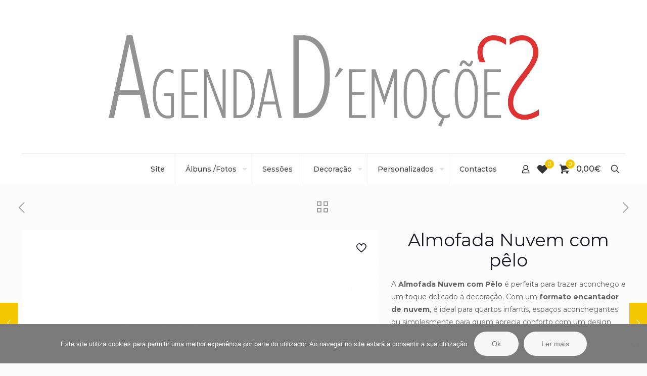

--- FILE ---
content_type: text/html; charset=utf-8
request_url: https://www.google.com/recaptcha/api2/anchor?ar=1&k=6LfHsucjAAAAAPm8OWO6DbEPVXG4ZHfOEJaDIx24&co=aHR0cHM6Ly9hZ2VuZGFkZW1vY29lcy5jb206NDQz&hl=en&v=PoyoqOPhxBO7pBk68S4YbpHZ&size=invisible&anchor-ms=20000&execute-ms=30000&cb=xtz1myljk59j
body_size: 48604
content:
<!DOCTYPE HTML><html dir="ltr" lang="en"><head><meta http-equiv="Content-Type" content="text/html; charset=UTF-8">
<meta http-equiv="X-UA-Compatible" content="IE=edge">
<title>reCAPTCHA</title>
<style type="text/css">
/* cyrillic-ext */
@font-face {
  font-family: 'Roboto';
  font-style: normal;
  font-weight: 400;
  font-stretch: 100%;
  src: url(//fonts.gstatic.com/s/roboto/v48/KFO7CnqEu92Fr1ME7kSn66aGLdTylUAMa3GUBHMdazTgWw.woff2) format('woff2');
  unicode-range: U+0460-052F, U+1C80-1C8A, U+20B4, U+2DE0-2DFF, U+A640-A69F, U+FE2E-FE2F;
}
/* cyrillic */
@font-face {
  font-family: 'Roboto';
  font-style: normal;
  font-weight: 400;
  font-stretch: 100%;
  src: url(//fonts.gstatic.com/s/roboto/v48/KFO7CnqEu92Fr1ME7kSn66aGLdTylUAMa3iUBHMdazTgWw.woff2) format('woff2');
  unicode-range: U+0301, U+0400-045F, U+0490-0491, U+04B0-04B1, U+2116;
}
/* greek-ext */
@font-face {
  font-family: 'Roboto';
  font-style: normal;
  font-weight: 400;
  font-stretch: 100%;
  src: url(//fonts.gstatic.com/s/roboto/v48/KFO7CnqEu92Fr1ME7kSn66aGLdTylUAMa3CUBHMdazTgWw.woff2) format('woff2');
  unicode-range: U+1F00-1FFF;
}
/* greek */
@font-face {
  font-family: 'Roboto';
  font-style: normal;
  font-weight: 400;
  font-stretch: 100%;
  src: url(//fonts.gstatic.com/s/roboto/v48/KFO7CnqEu92Fr1ME7kSn66aGLdTylUAMa3-UBHMdazTgWw.woff2) format('woff2');
  unicode-range: U+0370-0377, U+037A-037F, U+0384-038A, U+038C, U+038E-03A1, U+03A3-03FF;
}
/* math */
@font-face {
  font-family: 'Roboto';
  font-style: normal;
  font-weight: 400;
  font-stretch: 100%;
  src: url(//fonts.gstatic.com/s/roboto/v48/KFO7CnqEu92Fr1ME7kSn66aGLdTylUAMawCUBHMdazTgWw.woff2) format('woff2');
  unicode-range: U+0302-0303, U+0305, U+0307-0308, U+0310, U+0312, U+0315, U+031A, U+0326-0327, U+032C, U+032F-0330, U+0332-0333, U+0338, U+033A, U+0346, U+034D, U+0391-03A1, U+03A3-03A9, U+03B1-03C9, U+03D1, U+03D5-03D6, U+03F0-03F1, U+03F4-03F5, U+2016-2017, U+2034-2038, U+203C, U+2040, U+2043, U+2047, U+2050, U+2057, U+205F, U+2070-2071, U+2074-208E, U+2090-209C, U+20D0-20DC, U+20E1, U+20E5-20EF, U+2100-2112, U+2114-2115, U+2117-2121, U+2123-214F, U+2190, U+2192, U+2194-21AE, U+21B0-21E5, U+21F1-21F2, U+21F4-2211, U+2213-2214, U+2216-22FF, U+2308-230B, U+2310, U+2319, U+231C-2321, U+2336-237A, U+237C, U+2395, U+239B-23B7, U+23D0, U+23DC-23E1, U+2474-2475, U+25AF, U+25B3, U+25B7, U+25BD, U+25C1, U+25CA, U+25CC, U+25FB, U+266D-266F, U+27C0-27FF, U+2900-2AFF, U+2B0E-2B11, U+2B30-2B4C, U+2BFE, U+3030, U+FF5B, U+FF5D, U+1D400-1D7FF, U+1EE00-1EEFF;
}
/* symbols */
@font-face {
  font-family: 'Roboto';
  font-style: normal;
  font-weight: 400;
  font-stretch: 100%;
  src: url(//fonts.gstatic.com/s/roboto/v48/KFO7CnqEu92Fr1ME7kSn66aGLdTylUAMaxKUBHMdazTgWw.woff2) format('woff2');
  unicode-range: U+0001-000C, U+000E-001F, U+007F-009F, U+20DD-20E0, U+20E2-20E4, U+2150-218F, U+2190, U+2192, U+2194-2199, U+21AF, U+21E6-21F0, U+21F3, U+2218-2219, U+2299, U+22C4-22C6, U+2300-243F, U+2440-244A, U+2460-24FF, U+25A0-27BF, U+2800-28FF, U+2921-2922, U+2981, U+29BF, U+29EB, U+2B00-2BFF, U+4DC0-4DFF, U+FFF9-FFFB, U+10140-1018E, U+10190-1019C, U+101A0, U+101D0-101FD, U+102E0-102FB, U+10E60-10E7E, U+1D2C0-1D2D3, U+1D2E0-1D37F, U+1F000-1F0FF, U+1F100-1F1AD, U+1F1E6-1F1FF, U+1F30D-1F30F, U+1F315, U+1F31C, U+1F31E, U+1F320-1F32C, U+1F336, U+1F378, U+1F37D, U+1F382, U+1F393-1F39F, U+1F3A7-1F3A8, U+1F3AC-1F3AF, U+1F3C2, U+1F3C4-1F3C6, U+1F3CA-1F3CE, U+1F3D4-1F3E0, U+1F3ED, U+1F3F1-1F3F3, U+1F3F5-1F3F7, U+1F408, U+1F415, U+1F41F, U+1F426, U+1F43F, U+1F441-1F442, U+1F444, U+1F446-1F449, U+1F44C-1F44E, U+1F453, U+1F46A, U+1F47D, U+1F4A3, U+1F4B0, U+1F4B3, U+1F4B9, U+1F4BB, U+1F4BF, U+1F4C8-1F4CB, U+1F4D6, U+1F4DA, U+1F4DF, U+1F4E3-1F4E6, U+1F4EA-1F4ED, U+1F4F7, U+1F4F9-1F4FB, U+1F4FD-1F4FE, U+1F503, U+1F507-1F50B, U+1F50D, U+1F512-1F513, U+1F53E-1F54A, U+1F54F-1F5FA, U+1F610, U+1F650-1F67F, U+1F687, U+1F68D, U+1F691, U+1F694, U+1F698, U+1F6AD, U+1F6B2, U+1F6B9-1F6BA, U+1F6BC, U+1F6C6-1F6CF, U+1F6D3-1F6D7, U+1F6E0-1F6EA, U+1F6F0-1F6F3, U+1F6F7-1F6FC, U+1F700-1F7FF, U+1F800-1F80B, U+1F810-1F847, U+1F850-1F859, U+1F860-1F887, U+1F890-1F8AD, U+1F8B0-1F8BB, U+1F8C0-1F8C1, U+1F900-1F90B, U+1F93B, U+1F946, U+1F984, U+1F996, U+1F9E9, U+1FA00-1FA6F, U+1FA70-1FA7C, U+1FA80-1FA89, U+1FA8F-1FAC6, U+1FACE-1FADC, U+1FADF-1FAE9, U+1FAF0-1FAF8, U+1FB00-1FBFF;
}
/* vietnamese */
@font-face {
  font-family: 'Roboto';
  font-style: normal;
  font-weight: 400;
  font-stretch: 100%;
  src: url(//fonts.gstatic.com/s/roboto/v48/KFO7CnqEu92Fr1ME7kSn66aGLdTylUAMa3OUBHMdazTgWw.woff2) format('woff2');
  unicode-range: U+0102-0103, U+0110-0111, U+0128-0129, U+0168-0169, U+01A0-01A1, U+01AF-01B0, U+0300-0301, U+0303-0304, U+0308-0309, U+0323, U+0329, U+1EA0-1EF9, U+20AB;
}
/* latin-ext */
@font-face {
  font-family: 'Roboto';
  font-style: normal;
  font-weight: 400;
  font-stretch: 100%;
  src: url(//fonts.gstatic.com/s/roboto/v48/KFO7CnqEu92Fr1ME7kSn66aGLdTylUAMa3KUBHMdazTgWw.woff2) format('woff2');
  unicode-range: U+0100-02BA, U+02BD-02C5, U+02C7-02CC, U+02CE-02D7, U+02DD-02FF, U+0304, U+0308, U+0329, U+1D00-1DBF, U+1E00-1E9F, U+1EF2-1EFF, U+2020, U+20A0-20AB, U+20AD-20C0, U+2113, U+2C60-2C7F, U+A720-A7FF;
}
/* latin */
@font-face {
  font-family: 'Roboto';
  font-style: normal;
  font-weight: 400;
  font-stretch: 100%;
  src: url(//fonts.gstatic.com/s/roboto/v48/KFO7CnqEu92Fr1ME7kSn66aGLdTylUAMa3yUBHMdazQ.woff2) format('woff2');
  unicode-range: U+0000-00FF, U+0131, U+0152-0153, U+02BB-02BC, U+02C6, U+02DA, U+02DC, U+0304, U+0308, U+0329, U+2000-206F, U+20AC, U+2122, U+2191, U+2193, U+2212, U+2215, U+FEFF, U+FFFD;
}
/* cyrillic-ext */
@font-face {
  font-family: 'Roboto';
  font-style: normal;
  font-weight: 500;
  font-stretch: 100%;
  src: url(//fonts.gstatic.com/s/roboto/v48/KFO7CnqEu92Fr1ME7kSn66aGLdTylUAMa3GUBHMdazTgWw.woff2) format('woff2');
  unicode-range: U+0460-052F, U+1C80-1C8A, U+20B4, U+2DE0-2DFF, U+A640-A69F, U+FE2E-FE2F;
}
/* cyrillic */
@font-face {
  font-family: 'Roboto';
  font-style: normal;
  font-weight: 500;
  font-stretch: 100%;
  src: url(//fonts.gstatic.com/s/roboto/v48/KFO7CnqEu92Fr1ME7kSn66aGLdTylUAMa3iUBHMdazTgWw.woff2) format('woff2');
  unicode-range: U+0301, U+0400-045F, U+0490-0491, U+04B0-04B1, U+2116;
}
/* greek-ext */
@font-face {
  font-family: 'Roboto';
  font-style: normal;
  font-weight: 500;
  font-stretch: 100%;
  src: url(//fonts.gstatic.com/s/roboto/v48/KFO7CnqEu92Fr1ME7kSn66aGLdTylUAMa3CUBHMdazTgWw.woff2) format('woff2');
  unicode-range: U+1F00-1FFF;
}
/* greek */
@font-face {
  font-family: 'Roboto';
  font-style: normal;
  font-weight: 500;
  font-stretch: 100%;
  src: url(//fonts.gstatic.com/s/roboto/v48/KFO7CnqEu92Fr1ME7kSn66aGLdTylUAMa3-UBHMdazTgWw.woff2) format('woff2');
  unicode-range: U+0370-0377, U+037A-037F, U+0384-038A, U+038C, U+038E-03A1, U+03A3-03FF;
}
/* math */
@font-face {
  font-family: 'Roboto';
  font-style: normal;
  font-weight: 500;
  font-stretch: 100%;
  src: url(//fonts.gstatic.com/s/roboto/v48/KFO7CnqEu92Fr1ME7kSn66aGLdTylUAMawCUBHMdazTgWw.woff2) format('woff2');
  unicode-range: U+0302-0303, U+0305, U+0307-0308, U+0310, U+0312, U+0315, U+031A, U+0326-0327, U+032C, U+032F-0330, U+0332-0333, U+0338, U+033A, U+0346, U+034D, U+0391-03A1, U+03A3-03A9, U+03B1-03C9, U+03D1, U+03D5-03D6, U+03F0-03F1, U+03F4-03F5, U+2016-2017, U+2034-2038, U+203C, U+2040, U+2043, U+2047, U+2050, U+2057, U+205F, U+2070-2071, U+2074-208E, U+2090-209C, U+20D0-20DC, U+20E1, U+20E5-20EF, U+2100-2112, U+2114-2115, U+2117-2121, U+2123-214F, U+2190, U+2192, U+2194-21AE, U+21B0-21E5, U+21F1-21F2, U+21F4-2211, U+2213-2214, U+2216-22FF, U+2308-230B, U+2310, U+2319, U+231C-2321, U+2336-237A, U+237C, U+2395, U+239B-23B7, U+23D0, U+23DC-23E1, U+2474-2475, U+25AF, U+25B3, U+25B7, U+25BD, U+25C1, U+25CA, U+25CC, U+25FB, U+266D-266F, U+27C0-27FF, U+2900-2AFF, U+2B0E-2B11, U+2B30-2B4C, U+2BFE, U+3030, U+FF5B, U+FF5D, U+1D400-1D7FF, U+1EE00-1EEFF;
}
/* symbols */
@font-face {
  font-family: 'Roboto';
  font-style: normal;
  font-weight: 500;
  font-stretch: 100%;
  src: url(//fonts.gstatic.com/s/roboto/v48/KFO7CnqEu92Fr1ME7kSn66aGLdTylUAMaxKUBHMdazTgWw.woff2) format('woff2');
  unicode-range: U+0001-000C, U+000E-001F, U+007F-009F, U+20DD-20E0, U+20E2-20E4, U+2150-218F, U+2190, U+2192, U+2194-2199, U+21AF, U+21E6-21F0, U+21F3, U+2218-2219, U+2299, U+22C4-22C6, U+2300-243F, U+2440-244A, U+2460-24FF, U+25A0-27BF, U+2800-28FF, U+2921-2922, U+2981, U+29BF, U+29EB, U+2B00-2BFF, U+4DC0-4DFF, U+FFF9-FFFB, U+10140-1018E, U+10190-1019C, U+101A0, U+101D0-101FD, U+102E0-102FB, U+10E60-10E7E, U+1D2C0-1D2D3, U+1D2E0-1D37F, U+1F000-1F0FF, U+1F100-1F1AD, U+1F1E6-1F1FF, U+1F30D-1F30F, U+1F315, U+1F31C, U+1F31E, U+1F320-1F32C, U+1F336, U+1F378, U+1F37D, U+1F382, U+1F393-1F39F, U+1F3A7-1F3A8, U+1F3AC-1F3AF, U+1F3C2, U+1F3C4-1F3C6, U+1F3CA-1F3CE, U+1F3D4-1F3E0, U+1F3ED, U+1F3F1-1F3F3, U+1F3F5-1F3F7, U+1F408, U+1F415, U+1F41F, U+1F426, U+1F43F, U+1F441-1F442, U+1F444, U+1F446-1F449, U+1F44C-1F44E, U+1F453, U+1F46A, U+1F47D, U+1F4A3, U+1F4B0, U+1F4B3, U+1F4B9, U+1F4BB, U+1F4BF, U+1F4C8-1F4CB, U+1F4D6, U+1F4DA, U+1F4DF, U+1F4E3-1F4E6, U+1F4EA-1F4ED, U+1F4F7, U+1F4F9-1F4FB, U+1F4FD-1F4FE, U+1F503, U+1F507-1F50B, U+1F50D, U+1F512-1F513, U+1F53E-1F54A, U+1F54F-1F5FA, U+1F610, U+1F650-1F67F, U+1F687, U+1F68D, U+1F691, U+1F694, U+1F698, U+1F6AD, U+1F6B2, U+1F6B9-1F6BA, U+1F6BC, U+1F6C6-1F6CF, U+1F6D3-1F6D7, U+1F6E0-1F6EA, U+1F6F0-1F6F3, U+1F6F7-1F6FC, U+1F700-1F7FF, U+1F800-1F80B, U+1F810-1F847, U+1F850-1F859, U+1F860-1F887, U+1F890-1F8AD, U+1F8B0-1F8BB, U+1F8C0-1F8C1, U+1F900-1F90B, U+1F93B, U+1F946, U+1F984, U+1F996, U+1F9E9, U+1FA00-1FA6F, U+1FA70-1FA7C, U+1FA80-1FA89, U+1FA8F-1FAC6, U+1FACE-1FADC, U+1FADF-1FAE9, U+1FAF0-1FAF8, U+1FB00-1FBFF;
}
/* vietnamese */
@font-face {
  font-family: 'Roboto';
  font-style: normal;
  font-weight: 500;
  font-stretch: 100%;
  src: url(//fonts.gstatic.com/s/roboto/v48/KFO7CnqEu92Fr1ME7kSn66aGLdTylUAMa3OUBHMdazTgWw.woff2) format('woff2');
  unicode-range: U+0102-0103, U+0110-0111, U+0128-0129, U+0168-0169, U+01A0-01A1, U+01AF-01B0, U+0300-0301, U+0303-0304, U+0308-0309, U+0323, U+0329, U+1EA0-1EF9, U+20AB;
}
/* latin-ext */
@font-face {
  font-family: 'Roboto';
  font-style: normal;
  font-weight: 500;
  font-stretch: 100%;
  src: url(//fonts.gstatic.com/s/roboto/v48/KFO7CnqEu92Fr1ME7kSn66aGLdTylUAMa3KUBHMdazTgWw.woff2) format('woff2');
  unicode-range: U+0100-02BA, U+02BD-02C5, U+02C7-02CC, U+02CE-02D7, U+02DD-02FF, U+0304, U+0308, U+0329, U+1D00-1DBF, U+1E00-1E9F, U+1EF2-1EFF, U+2020, U+20A0-20AB, U+20AD-20C0, U+2113, U+2C60-2C7F, U+A720-A7FF;
}
/* latin */
@font-face {
  font-family: 'Roboto';
  font-style: normal;
  font-weight: 500;
  font-stretch: 100%;
  src: url(//fonts.gstatic.com/s/roboto/v48/KFO7CnqEu92Fr1ME7kSn66aGLdTylUAMa3yUBHMdazQ.woff2) format('woff2');
  unicode-range: U+0000-00FF, U+0131, U+0152-0153, U+02BB-02BC, U+02C6, U+02DA, U+02DC, U+0304, U+0308, U+0329, U+2000-206F, U+20AC, U+2122, U+2191, U+2193, U+2212, U+2215, U+FEFF, U+FFFD;
}
/* cyrillic-ext */
@font-face {
  font-family: 'Roboto';
  font-style: normal;
  font-weight: 900;
  font-stretch: 100%;
  src: url(//fonts.gstatic.com/s/roboto/v48/KFO7CnqEu92Fr1ME7kSn66aGLdTylUAMa3GUBHMdazTgWw.woff2) format('woff2');
  unicode-range: U+0460-052F, U+1C80-1C8A, U+20B4, U+2DE0-2DFF, U+A640-A69F, U+FE2E-FE2F;
}
/* cyrillic */
@font-face {
  font-family: 'Roboto';
  font-style: normal;
  font-weight: 900;
  font-stretch: 100%;
  src: url(//fonts.gstatic.com/s/roboto/v48/KFO7CnqEu92Fr1ME7kSn66aGLdTylUAMa3iUBHMdazTgWw.woff2) format('woff2');
  unicode-range: U+0301, U+0400-045F, U+0490-0491, U+04B0-04B1, U+2116;
}
/* greek-ext */
@font-face {
  font-family: 'Roboto';
  font-style: normal;
  font-weight: 900;
  font-stretch: 100%;
  src: url(//fonts.gstatic.com/s/roboto/v48/KFO7CnqEu92Fr1ME7kSn66aGLdTylUAMa3CUBHMdazTgWw.woff2) format('woff2');
  unicode-range: U+1F00-1FFF;
}
/* greek */
@font-face {
  font-family: 'Roboto';
  font-style: normal;
  font-weight: 900;
  font-stretch: 100%;
  src: url(//fonts.gstatic.com/s/roboto/v48/KFO7CnqEu92Fr1ME7kSn66aGLdTylUAMa3-UBHMdazTgWw.woff2) format('woff2');
  unicode-range: U+0370-0377, U+037A-037F, U+0384-038A, U+038C, U+038E-03A1, U+03A3-03FF;
}
/* math */
@font-face {
  font-family: 'Roboto';
  font-style: normal;
  font-weight: 900;
  font-stretch: 100%;
  src: url(//fonts.gstatic.com/s/roboto/v48/KFO7CnqEu92Fr1ME7kSn66aGLdTylUAMawCUBHMdazTgWw.woff2) format('woff2');
  unicode-range: U+0302-0303, U+0305, U+0307-0308, U+0310, U+0312, U+0315, U+031A, U+0326-0327, U+032C, U+032F-0330, U+0332-0333, U+0338, U+033A, U+0346, U+034D, U+0391-03A1, U+03A3-03A9, U+03B1-03C9, U+03D1, U+03D5-03D6, U+03F0-03F1, U+03F4-03F5, U+2016-2017, U+2034-2038, U+203C, U+2040, U+2043, U+2047, U+2050, U+2057, U+205F, U+2070-2071, U+2074-208E, U+2090-209C, U+20D0-20DC, U+20E1, U+20E5-20EF, U+2100-2112, U+2114-2115, U+2117-2121, U+2123-214F, U+2190, U+2192, U+2194-21AE, U+21B0-21E5, U+21F1-21F2, U+21F4-2211, U+2213-2214, U+2216-22FF, U+2308-230B, U+2310, U+2319, U+231C-2321, U+2336-237A, U+237C, U+2395, U+239B-23B7, U+23D0, U+23DC-23E1, U+2474-2475, U+25AF, U+25B3, U+25B7, U+25BD, U+25C1, U+25CA, U+25CC, U+25FB, U+266D-266F, U+27C0-27FF, U+2900-2AFF, U+2B0E-2B11, U+2B30-2B4C, U+2BFE, U+3030, U+FF5B, U+FF5D, U+1D400-1D7FF, U+1EE00-1EEFF;
}
/* symbols */
@font-face {
  font-family: 'Roboto';
  font-style: normal;
  font-weight: 900;
  font-stretch: 100%;
  src: url(//fonts.gstatic.com/s/roboto/v48/KFO7CnqEu92Fr1ME7kSn66aGLdTylUAMaxKUBHMdazTgWw.woff2) format('woff2');
  unicode-range: U+0001-000C, U+000E-001F, U+007F-009F, U+20DD-20E0, U+20E2-20E4, U+2150-218F, U+2190, U+2192, U+2194-2199, U+21AF, U+21E6-21F0, U+21F3, U+2218-2219, U+2299, U+22C4-22C6, U+2300-243F, U+2440-244A, U+2460-24FF, U+25A0-27BF, U+2800-28FF, U+2921-2922, U+2981, U+29BF, U+29EB, U+2B00-2BFF, U+4DC0-4DFF, U+FFF9-FFFB, U+10140-1018E, U+10190-1019C, U+101A0, U+101D0-101FD, U+102E0-102FB, U+10E60-10E7E, U+1D2C0-1D2D3, U+1D2E0-1D37F, U+1F000-1F0FF, U+1F100-1F1AD, U+1F1E6-1F1FF, U+1F30D-1F30F, U+1F315, U+1F31C, U+1F31E, U+1F320-1F32C, U+1F336, U+1F378, U+1F37D, U+1F382, U+1F393-1F39F, U+1F3A7-1F3A8, U+1F3AC-1F3AF, U+1F3C2, U+1F3C4-1F3C6, U+1F3CA-1F3CE, U+1F3D4-1F3E0, U+1F3ED, U+1F3F1-1F3F3, U+1F3F5-1F3F7, U+1F408, U+1F415, U+1F41F, U+1F426, U+1F43F, U+1F441-1F442, U+1F444, U+1F446-1F449, U+1F44C-1F44E, U+1F453, U+1F46A, U+1F47D, U+1F4A3, U+1F4B0, U+1F4B3, U+1F4B9, U+1F4BB, U+1F4BF, U+1F4C8-1F4CB, U+1F4D6, U+1F4DA, U+1F4DF, U+1F4E3-1F4E6, U+1F4EA-1F4ED, U+1F4F7, U+1F4F9-1F4FB, U+1F4FD-1F4FE, U+1F503, U+1F507-1F50B, U+1F50D, U+1F512-1F513, U+1F53E-1F54A, U+1F54F-1F5FA, U+1F610, U+1F650-1F67F, U+1F687, U+1F68D, U+1F691, U+1F694, U+1F698, U+1F6AD, U+1F6B2, U+1F6B9-1F6BA, U+1F6BC, U+1F6C6-1F6CF, U+1F6D3-1F6D7, U+1F6E0-1F6EA, U+1F6F0-1F6F3, U+1F6F7-1F6FC, U+1F700-1F7FF, U+1F800-1F80B, U+1F810-1F847, U+1F850-1F859, U+1F860-1F887, U+1F890-1F8AD, U+1F8B0-1F8BB, U+1F8C0-1F8C1, U+1F900-1F90B, U+1F93B, U+1F946, U+1F984, U+1F996, U+1F9E9, U+1FA00-1FA6F, U+1FA70-1FA7C, U+1FA80-1FA89, U+1FA8F-1FAC6, U+1FACE-1FADC, U+1FADF-1FAE9, U+1FAF0-1FAF8, U+1FB00-1FBFF;
}
/* vietnamese */
@font-face {
  font-family: 'Roboto';
  font-style: normal;
  font-weight: 900;
  font-stretch: 100%;
  src: url(//fonts.gstatic.com/s/roboto/v48/KFO7CnqEu92Fr1ME7kSn66aGLdTylUAMa3OUBHMdazTgWw.woff2) format('woff2');
  unicode-range: U+0102-0103, U+0110-0111, U+0128-0129, U+0168-0169, U+01A0-01A1, U+01AF-01B0, U+0300-0301, U+0303-0304, U+0308-0309, U+0323, U+0329, U+1EA0-1EF9, U+20AB;
}
/* latin-ext */
@font-face {
  font-family: 'Roboto';
  font-style: normal;
  font-weight: 900;
  font-stretch: 100%;
  src: url(//fonts.gstatic.com/s/roboto/v48/KFO7CnqEu92Fr1ME7kSn66aGLdTylUAMa3KUBHMdazTgWw.woff2) format('woff2');
  unicode-range: U+0100-02BA, U+02BD-02C5, U+02C7-02CC, U+02CE-02D7, U+02DD-02FF, U+0304, U+0308, U+0329, U+1D00-1DBF, U+1E00-1E9F, U+1EF2-1EFF, U+2020, U+20A0-20AB, U+20AD-20C0, U+2113, U+2C60-2C7F, U+A720-A7FF;
}
/* latin */
@font-face {
  font-family: 'Roboto';
  font-style: normal;
  font-weight: 900;
  font-stretch: 100%;
  src: url(//fonts.gstatic.com/s/roboto/v48/KFO7CnqEu92Fr1ME7kSn66aGLdTylUAMa3yUBHMdazQ.woff2) format('woff2');
  unicode-range: U+0000-00FF, U+0131, U+0152-0153, U+02BB-02BC, U+02C6, U+02DA, U+02DC, U+0304, U+0308, U+0329, U+2000-206F, U+20AC, U+2122, U+2191, U+2193, U+2212, U+2215, U+FEFF, U+FFFD;
}

</style>
<link rel="stylesheet" type="text/css" href="https://www.gstatic.com/recaptcha/releases/PoyoqOPhxBO7pBk68S4YbpHZ/styles__ltr.css">
<script nonce="6jnYu9nx5F6_NHM0x0iI3g" type="text/javascript">window['__recaptcha_api'] = 'https://www.google.com/recaptcha/api2/';</script>
<script type="text/javascript" src="https://www.gstatic.com/recaptcha/releases/PoyoqOPhxBO7pBk68S4YbpHZ/recaptcha__en.js" nonce="6jnYu9nx5F6_NHM0x0iI3g">
      
    </script></head>
<body><div id="rc-anchor-alert" class="rc-anchor-alert"></div>
<input type="hidden" id="recaptcha-token" value="[base64]">
<script type="text/javascript" nonce="6jnYu9nx5F6_NHM0x0iI3g">
      recaptcha.anchor.Main.init("[\x22ainput\x22,[\x22bgdata\x22,\x22\x22,\[base64]/[base64]/[base64]/KE4oMTI0LHYsdi5HKSxMWihsLHYpKTpOKDEyNCx2LGwpLFYpLHYpLFQpKSxGKDE3MSx2KX0scjc9ZnVuY3Rpb24obCl7cmV0dXJuIGx9LEM9ZnVuY3Rpb24obCxWLHYpe04odixsLFYpLFZbYWtdPTI3OTZ9LG49ZnVuY3Rpb24obCxWKXtWLlg9KChWLlg/[base64]/[base64]/[base64]/[base64]/[base64]/[base64]/[base64]/[base64]/[base64]/[base64]/[base64]\\u003d\x22,\[base64]\\u003d\\u003d\x22,\x22w7TDvsOEwpxJAhQ3wqvDgsOBQ2rDncOZSMOWwpU0UMOaeVNZQwzDm8K7aMKkwqfCkMOsSm/CgSrDv2nCpwZIX8OABMOBwozDj8OTwpVewqpndnhuFsO+wo0RJMObSwPCo8KubkLDrw0HVENeNVzCtsKewpQvMxzCicKCQW7Djg/[base64]/DWHCocKvw78Sw5xew48eIMKkw49tw4N/ATnDux7ClsKVw6Utw6Mow53Cj8KfD8KbXzfDuMOCFsOPI3rCmsKADhDDtlxOfRPDtRHDu1kia8OFGcKEwrPDssK0QsK0wro7w6MAUmE0wqEhw5DCh8OBYsKLw6kowrY9AsKNwqXCjcORwqcSHcKAw55mwp3ChGjCtsO5w7jCm8K/w4hvJMKcV8K2wrjDrBXCosKgwrEwFTEQfXjCjcK9Qn4DMMKIUUPCi8OhwpjDtQcFw63DkUbCmmTCmgdFDMKkwrfCvlF3wpXCgxd4woLCslrCrsKULFY7wprCqcKsw6nDgFbCisOxBsOecjoXHgdkVcOowp/[base64]/DjcOAw4vCqsOqW8O4OMKgX8OtesOSwrpRfsKyexEswq/DkE3DpsKJS8Oaw5wmdsOda8O5w7xWw7MkwovCp8KVRC7DhwLCjxArwqrCilvCjMOvdcOIwroRcsK4NCh5w54aesOcBBoiXUliwonCr8Kuw5bDnWAifcK2wrZDAErDrRAoSsOffsK4woFewrVgw4VcwrLDjcKvFMO5YsKvwpDDq3/DvGQ0wrXCnMK2D8O+YsOnW8OYX8OUJMKuVMOELSJmR8OpGwV1GnkxwrFqCsOhw4nCt8OuwqbCgETDozLDrsOja8KWfXtWwokmGwF0H8KGw5sbA8Osw7TCicO8PmcxRcKewo7Ch1J/[base64]/CusKRfsO7wrIvwr9xc0kUOsOVw6zDhsO2RsKdJ8OVw7TCpxADw4TCh8KXKMK4OBDDukMrwpzDqsOlw7vCi8Okw5dUOsONw7QFEsKVP2U2w77DgioobHYEJzjDnFfDgDNCRhXCiMOxw4JuVcKbAQ5Yw5Q3U8K+wplOw63CsBsGV8OcwrFCf8KWwo4+Q01Xw6Elw58Zwo/[base64]/YMKWcsKDAsOFwofCpEFow4ZpwqTCrVc6E8KGccOXcirCnXoZI8KDwrfDhsO3TS4IPljCqUTCuCbCjEI7OcOaZ8OgVU/Cg3jDqwPDvXHCksOEfcOAw6jCn8Oawq96EAzDjsO7CsOow5LCtsKTNsO8Uih6O2zCqsOWTMO3Pm5xw4ImwqHCtgRvw5PClcK2wrc7wpk3SEFqIiRsw5lpwpfCo2sQRMKzw7LDvzMHJB/DuS1WUsKVbMONUSTDisOCwphMKsKUK3VTw7Q7w7DDncOODQnDqmHDuMKgFU4Pw7jCosKhw5vCvcOxwpPCiVMEwrfCvT/Co8OhClhyZx8mwqfCu8OIw6TCqcKyw4ERcShAe24gwqbCv0rDglXCoMOTw7XDlsKHXl7DpEfCoMObw6zDhcKGwrc0MxTCrCw5MRLCk8OJNEvCk3LCgcO3wo7CkmIVTBtsw4vDhH3CtTZHH0RQw6LDnC9DbDhINsKNQMOcLj3DvMK8VsOrwr4vTnpCwp/CgcOjDcKQKAQTNMOhw6LCtxbClWkXwpPDs8Otwq/Ct8OLw4jClsKnwosdw7PCvsKzGMKPwpjCkBh4woUFXVjCs8K8w4vDucK8AMOeX1jDk8OqcTDDnHzDiMK2w4wSBcKxw6vDknDCmcKtVit2PMKvQMKpwobDpMKjwpY2wrrDln8yw7rDgMK3w7VKE8OAe8KjTH/[base64]/DrsOjCMOkwqXChg7DkmzDjgJDVsOZewDDrMKUZ8Okwph1wrfClCHCuMKkwoJtw7liwrjCh1N6UMKZD3I/wr9Xw5cYwoTDrA4uXsODw6NPwqvDpMO4w4HDiwwlEFDCmsK/wqkZw4XCtwVMXsOGIsKNwoVTw6lYTAXDocOrworDiyRjw73CuV0rw4XCkVAOworDrGt0wqdBGjHCuUTDosKTwq7Cg8KYw7B1woXCgcKlewvDuMKvWsKqwpZ3wp8hw4DCjTkZwr4iwqTDoiliw4/DsMOrwq9oRSDDsG0Pw47CvEDDqH/CuMOrEsOCa8K3w4jDosKhwqvDjcOZAMK2wpvCqsKCw494wqdfRiV5VW1scMOydh/DisKgesKqw6l7HA10wq5hC8OhEsKcZ8Ozwocbwod3K8OBwpBmGsKmw7A8w51FacKpfsOGP8OvCSJsw6TCrVjDuMKwwo/DqcK6dMKASlEyDAkPdlZ/[base64]/DqB/DtWfCkcORwpZwWcOKwqrCtcKsY8KRwrtLw4bCrG7DkMOKXsKawrZ3wrtqV38QwqTClcO6ZEBNwpZow5TCgVR8w7coMAU2w5Qsw7/CksOHJXluXR7DqcKawqVRcsOxwozCosOHR8K7XMKSV8KuAjjClMOqwqnDl8O0dBcKbmLClVVnwpHClirCqcO0dMOFUMOlTGUJF8OnwoHCksKiw6haMcKEUcKXYsK5A8Kdwq5IwqUww7PCsGAgwq7DrS9fwp3Cqy9rw4/[base64]/w5HCq2ArOMKuCMKOw4jDjVPCoUkzwog0b8O+CiJSwol/G0DDtcKow5Q0wrlpYHHDpnMLL8KOw45hMsOCNE3Cq8KHwoDDsQHCh8ODwptaw7ZtW8K4eMKSw4TDrsKKVAHCjMO6w6TCpcOmOC7ChkTDmQwCwrYBwpHCmMOmakTDkS/CmcOPKDfCqMOlwo1hAsOKw7oDw4chNhUJVcK9N0bCm8O5w756w4bCu8KUw7Q1DELDu2HCuRwrwr8RwpYyDBw7w6dYSgrDvA5Rw6LDqMOKD0pew58/w6o7wpTDq0PCtwTCj8Ogw53DgcK5elRsNsKBw6zDqXXDowA7esKOJ8OAwooSOMK6w4TCmsKawoPCqcOcIQxQNyDDu0LClMOwwprCki00w4XClsOMK27Ch8KZdcOYO8O1wofDmTLCugFYbVLCuHhDwonCqi1vSMKDM8K/[base64]/DgjfCoMKtwqx6wp3CnSnClsOkOkcBKF/DnsOudAU/[base64]/DhcKxwoQULMOawrfCjR0FTsKrAV3DiybCgcKDCjBNw7FmaUPDjyo8wqvCryLCg2BXw7xpw7fDolcIB8O4d8OswpcNwoJHw5AXwqXDisOTworCvG/CgMO4ejLCrsOpCcKyMBHDmREww4oTIcKZwr7DhMOVw6prwq99wrwzYxzDhmjDuQkgw6nDrcOvaMO+BFE2wowOw6TCqsK6woTCssKow5rCscKbwq1Qw4AQLiUzwr4GZcOrw7bDrgJNMRcqW8KfwrfDicOxGG/[base64]/Dr8KrRsKcw5rDryzCqzYFw5/[base64]/CmMOvwqXCvztKw6I/[base64]/wrvDqMODw6jDhMOOwpM8AFbDosK5Z8OBw6vDqXNDLcO+w4ERJzjCrsKjwobCmy/CoMKkbhjCjDbDtFk2RMKXDgrCr8KHw6hWw6DCkx4AIjccGMOwwp8yXMKsw6wWXVPCo8KmeUjDi8OMw5tXw5fDh8Kow7RcRwUow6rDoWtew4xjaCkhw5vDlcKMw57DiMOzwpUowpHCknlFwqXCoMKVFsOzw4VucMOeXh/Co1vCpsK8w6bDv0VAZMKow7QLHCxifXzChcO1TXLDucKuwoZQwp9Lc27DrR8awr3DhMKHw6nCsMO5w7hEQkhYLFwHehjCosO+B0Jkwo3CrwLCm2k5wo0Vw6AxwofDp8Opwq8ow7PCgcK2wq3Dok/DijzDpBZuwqdmYn7CuMORwpfCv8Kfw4TCncO8c8KhU8ONw7vCuWDCtsK9woBSwo7DmHxfw7/[base64]/CvMKyNDPDgsKYw4Fkw5xLw7bCo3VNUmnDl8OjwqjCk1NqFMO8w5bDg8OGbR/DtMK0w41sFsKvw7sRb8Oqw5wkIcOuUSfCoMKaHMOrU2bDoGN1woUoYnjCmcKmwoTDoMO3wrDDu8OuPUd1wo/CjMKuwoE/F0rDhMObPUvDocO5FmvDhcOjw4QSacOAYcKvwpQhQi3Dl8Kyw7DCpnfClsKBw4/ClVPDq8K2wrdySVR3Aw0wwrXDj8K0fT7DgicleMOUwq1Mw7MYw5hPJ2TDhMORRnvDr8OTFcOrwrXDtTdgwrzCqXVGw6V2w4rDulHDiMOLwotANcOSwoLDssOkw4/CtcK9w5tcPBjCoSx9XcOLwpvCu8KLw4bDjsKPw5bCiMKcJsOZSmXCo8O9woQ/NkdUBMOBIVfCtsKlwpHCicOafsKkwrnDrDDDj8KuwovDpkhiw5TCl8KNBMO8DsKUYkJ4OsKDTRssLibCvTZRw4BmfBxUT8KLw4nCmi/DuwbDlMOILsOzTcOrwpfCtMKPwrfCpm0sw4law60HZ1U0wrLDg8KbOGAzecOPwqZcQ8K1wq/CkTTDlMKCT8KJMsKSWsKNc8KHw5JhwoR/w7cZw5sCwpQ1eTjDghHChkZEw68Gwo4GIRHCmsKAwrTCm8ORDEHDjAPDksKbwrbCqylRw6zDqsKfL8KfbMOowrzDpil8w5TCoCvDscOcwr/[base64]/DlMKUHMKpXsO6w4vDpMKDDcOtJ8KLwpE7wrcawoDCosKlw4oBwp5Cw7zDlcKCC8KjeMKZfxjDicKJw4gNFEDCoMOgDmzDnjvDq2jCh0QPc2/[base64]/wro9w6ctw6zDnMK6a8OAw78rJMOSf8KSeBXCnsKewogBw73CrR/CozQ9SxPCiBA9wp3DlhU4YizCuQDCg8OUYMKzwowVSjDDssKFDTkLw4DCpMKtw5rChMO+WMOTwpsTJhvDqsKOVEFhwqnCqhzDlsOhw5zDmz/[base64]/wpM2w5rDssO9JMKYwqrDoFzCrsO+G8Oew7Nzw4wCw6oOQR9rZiXCo2ozXsO3wpNwQ2/Cl8O1Vxx1wqxDZ8OwPsOSaCMIw6UeFsO8w4PDhcKXezLDkMOyTilgw4kMAD1YasKdwq/CnmhhN8Oew5zDqsKBwqnDlgnCjsODw7XDjsOMZ8Oswp3DmMO/GMK4wrbDl8ORw5Y+bcOPwrZKw5zCgg8bwrYSw4NPw5MzYlbClgNEwqwYNcKdNcKcIsKvwrVsC8KRA8Kyw4zCiMKaXMKhw5XDqgs/[base64]/[base64]/bsKLRcOaf8OXw6bDnFDDt8KEFsK/WhfClhzDmVoFw5dlw5zDki7CoFbCk8KqUcO/RQzDq8OlCcKEV8OYOSbDh8OSwoXDhllZLcO/D8KEw6LDkD/DicOVwpPCgMKVaMKcw5PCtcOww7bCrx4EMcO2d8OAXVs1UsKyHyzDqQDClsKcUsK0GcKWwqDCrcO8fhDClsOiwqvCjTcZw4DDrFdsE8O8TH1xwq3DrFbDpMKSw7bDucO9w4ogdcONwrnDu8K4E8K8wqEgwo7DgcKUwoHDg8KYEQMwwpNubX/Ds17Cvm/[base64]/CosOzChjCjMKCw7jCiWfCo8KjN3BEScO2wqPDhSgYw7vCkMOTdMOWw51YDcO1SG/[base64]/BMKNw4DDo3zCsMO2woPDkADDgVPCh3/[base64]/FMKXNm8eLmvDo2cFP0DDjCzDjMOrw5PCsXBJwqfCgVkmbFNIVMOJwqQUw59fwqd2OHDCiHoEwpNMTRvCvBrDqkfDrcOtw7TCnTQ/XsOdw5PDkcOpJwNMdUU2w5YRZsO8w5zCnl14wpElQhI3w5pyw53CpRVfeCt0w4hEVMOcN8KawqLDocKhw75cw43CqQnDpcOUwqQfB8Kfw7how4BSGw9fwqAFMsKPAEXDn8ObAsOsb8K4D8OSF8OgaC/DvsO6DMO7wqQwMT11w4jCvm7CpRDDmcOtRBnDk3tywqdxEsOqwps5w4xuW8KFCcO2FQARFTciw4Vpw7TCjU7CnUQRw6DDhcONRz9lXcOfwrTDkgZmw45ETsOWwonDhcKMwoTCoBrDkVdlJEwmAsOPIMKkasKTf8KUwqA/w41Tw75VeMKFw4B5HsOoTjVcccO3wrsaw5bCoVA7TzgVw4ltwqvDtwQLwpHCosOpVB1BCsK6TgjCmwrDv8KlbsOEFRLDtEPCjMK3TsKTwqAUwp3CpMOXd1bCk8KrDUJ/wosvW2PDlgvDggzDnwLCgXlpwrJ7w51qwpVow6hpwoPDjsO6dMOjC8KUwr/DmsOXwqApTMOyPDrDjMKMw7jCv8KkwoUyHzXCs0DCl8K8P3hcwpzDo8KEPkjCt3DCrRxzw6bCncK2XipGaWsTwoJ+w5bDsT1Bw59mZ8KVwpIJw5ELwpbCpA1NwrpNwq3Dn2lqHcKmBMOpOX/DhlhpCcO6w6J7w4PDmSsKw4NkwrwwBcKEw59XwpfCosKlwogQemfCt3/CksO3d2rCssKjHEjCmcKawroZZ1MjPB1Iw4gRQ8KkNXpANlIDJ8Ofe8Oow5oPNnrCnTU8wpIrwqxawrTCqX/Dr8K5WQQ+WcKhHXMOCGLDlAhlI8KIwrZzPMO2RXHCpQl3MCPDhcOXw7bDoMKrwp3DinjCjcONNn3Ch8KMw6HCssOQwoJ3LQlHwrNlLMK3wqtPw5FtJ8KkJh/DocKfw6zCncO5wrHDj1Zkw6I4YsOUw6PCsHPDsMOkE8Ovw5oZw4Iiw4h8wo1HZU7DuWA+w6ovR8Ovw4YmHMKzW8OEKyhaw5/[base64]/w6nDgxfCpAFDw4hgw4LDtR/[base64]/ClVBPw5Nyw6M7fMKEwonDkgPDllMufVtOw6DCpH7DtjDCgBFZwr7CkA/ClW1sw6wHwrnCvAfCmMOwKMKLwrPDsMK3w58wDWIqw6NsasKRwpLCjDLCscOOw69LwrPCgMKvwpDChT9ow5LDgy5rYMOkcxxUwoXDpcObw53DmwtVXsOYBcOcwp4DXMOvbW9iwqF/b8Kaw6MMw5ofw7fDtUhkwrfCgsKtw5zCl8KxI0EgVMO2XizCrV3ChRZowoLCkcKRwp7DqmfDgsKUDSPDvsOewoDCqMKkMwPChnvDhFslwprClMKkZMKDAMKdw79Gw4nDicODwqsgw4fCgcK5w4zCgRDDt29UbMO/w54JKljDk8Kiw6PDg8K3wpzDmHvDssKCw5TCuFTDgMKYw5TDpMKOw6lTSiBnG8OUwrQkwpNjc8O7BjsvA8KpGnDDn8KZB8K0w6XCqg7CnQJQZmYjwqTDnjQKVU/CmcKjFHjDmMO5w6EsZi3CpCLCjsOrw5cWw5LCtcOVYx/[base64]/w4/ChcOVwrt1w7fCk2rClS3Cr8OyZ8KiE8O9w4wkwrJzwqPCqcO5RVQycSHClsObw71hw5PCqBsOw751bsKlwpTDgMKEMMK1wqbDkcKDw64Jw7BeZEhtwq0aOxPCq3jDh8OVOnjComjDozduJMO5wq7DkWpVwqTDj8KOD2lgw6LCtMOOZsKNNi/Dj17CtxgRwq0ISmjCicKxw6oWcnzDgDDDnsOsH2zDrMK0CDd6LcOpbRY9w7PCh8Oqa05Vw551S31Jw4owGFDDocKswrwqGcO7w4LCt8O2JSTCrsOgw4PDghXDjsO5w71/[base64]/[base64]/bMOHw5I6wrjCm2YfDQxhYcK5NwguEcOADsKgZgzCoCLDgsKqCkpCwpMjw7Rewr7DjcOpV3lKfMKCw7fCgA3Dtj/Cj8KWwp3ChGhSVzJxwoZUwpTCmWLCmUHCiSgXwqnCglLDtAvDmy/Do8K+w74tw4kDPkLDqsO0wpQJwrB8NcOtw4nDucO0wrXCuypBwoLCuMK8PMO+wpbDjMOWw5h5w57Cv8KQw4cSwqfCm8O2w6Buw6rCqW4OwrrCisOSw6IgwphWw604EcK0YzrCgS3DnsKTw5tEwr7Dk8O9C3DCnMK5w6rComc+aMKcw4R/w6vCm8KiVMOsKRnCoj/CkhPDkXx4GMKLfFXCi8KvwoFewp8Yd8KtwqXCqy7CrsOcK1zCt0E8EMKyYMKeODzCpB7CsCDDp1hqIMKcwr3DrTpFE3hjaR58VzFow5dkIwLDhA/[base64]/Cnz7DoRbDihrCrsK9w7JVwoPDj8KiwrLCsyJIb8OOwoTCk8KdwpIDckDDhcOHwoQ9bMKJw6bCgMOdw4fDrMKVw7PDgTDDoMKFwpFsw4taw508I8OkU8KEwodTNMK/w67CtcOsw7U/[base64]/CmMKgwrPCi8Kew73CpMKDABg8MX/CpsOwE11XXzQBcTR3w5fCqsKoPwTCusONK3PCmgUXw44WwqjCg8KDw5VgHsOJwrsHfBrCt8OZwpRGBUrCnEksw63DjsO4w7HClmjCikXDi8OEw4oWw7p4UVxow7vCtiTCr8K3woR1w4nCpMKqe8Opwqx/wpNOwqLDlHPDsMOjDVDDicO4w43DkcOVf8Kow6hpwrMwQA5nKiR3BlDDjHV8wq16w6jDjsK/w6zDlsOiC8OMwosPTMKGccKgw47CvDoINTjConjCmmjDlMK/w7HDrsOYwo1xw6Ieeh7DniXCkG7CtBXDmcOAw519MsK3w5NgacKvJcOtH8O8woHCvcK9w5lowqJVw7vCnzYzw6oMwp/DljQke8OsYsOYw73DkcOCaRw4w7fDtxlNJEpqFRTDm8KtfsKlZBIQW8OMXMKDwovCkcOYw43DvMKiZ2/Cg8ONXsO0w7/ChMOgZ0/DmEcqw7XDoMKibxHCtcOwwq7Dm3XCncOAdsOLUMO0XMKsw4DCmcOXesOLwokgw5NIOMOlwr5Dwqweclhzwoh8w4XDi8OmwqR1wozCnsOywqVew7vDrHrDiMOXw4zDo3lJTcKPw6DDuANtw6pGXMOpw5MNAMKXLSUtw4cDaMOdTRELw5gfw6BwwoNgMCdbGjDDn8O/ZBjChTMkw4rDi8Kzw4vCqEvCqTzDmsKxw48Mwp7DmmtyX8K8w5MCw7DCrT7DqADDlsOMw6LCqAXCtMOYw4DDgX/[base64]/Dhh7Dn1DCkH9Kw7HDui0SwpXCvAfCs8Kdw4lcTycFMMKeO3/DmcK6wqcZRDbDuX51w5/Cl8KGZcOVZiHDozRPw5wEwo19CcKnO8KJw77CtMODwrNEMxhGSG7DhDbDiwXDjcK5w50FcsK/wp7DsncxNXzDv0bDpcK1w7HDowEbw4DCsMOhFMKOBkQgw7bCrmMSwqNsV8KewoTCqi/CisKQwpNjFcOcw4/CujnDhyrDn8KNFiojwrcOMWVgbMKZwr8AHiPCgsOiwpg/[base64]/CkVxkwp7DgcOxw53Dsw8Nw5XDs8OKw6jCtCNOGsKuwqBuwpRsM8OZIgfCr8KrEsKZDxjCvMKtwpkgwqMvD8KjwpHCrTItw6/Dr8OnJALCiUdhw69KwrbDpcOLwoFrwozClGhXw7Zlw6lOSSnDkcOLM8OAAsOhDcK1dcKTIENkNwhcby/Ch8Otw5DCryMKwr5iw5TCpsOfbsOhw5fCrS8Gw6F/SyHDpiLDgR4Iw7I+HT3DrSlLwqxFw7xfG8KbOWVew7Jwf8OuOxx6w7Frw7HCsEI/w5Zpw5FAw6rDgjVTLhFcOsKob8OQNcKwZlYMR8OvwrfCtsO9woQ5FsK6NcK+w5/DscK0LcOcw5TDmUJ0AsOccU0reMKxwrspRinDj8KCwph+d39RwqlGRcOPwqhhOMO/woXDuiYJRR1NwpEXwq46L0UJSMO2eMKUCxDDpcOyw5LDsUoFXcKdSmBJwpHCm8KCb8K4YMOVw5xSwr/CugcWwro5anbDnkoow74EPUzCssO5TRBweWvDqsOsZj7Cgx3DgTR0UCJcwrnDg0/DqEB3wqvDtjEzwp0CwoIqIsODw5xBJ0rDosOHw4F4Gw0ZBMKqwrDCrzlWKSPDuE3CsMOmwrwow6fDoQ/ClsO6VcO1w7TClMO3w6UHw59ww57Cn8OMwpl0w6E1wqPClMOAIsOIasKqUHMxLcOqwoTCj8OALMK/w5bClVrDlsKrSCbDuMOEEzNUwrp5ccOzScKMO8OEE8OIwq/[base64]/Cu8KyUx/DrnJ1wpU+wqbCo8Kcb8ORKMKGw4UJw4lkGMOkwpbCu8KJFATCqk3CthkCwoDDhid6HMOkaioIYFcKwqPDpsKbL0oPQg3CgcO2wpd1w4rDmsOGScOWXMKZw5nCjRtfPlnDq3lOwqArw6zDk8OpWWtswrPCh2lsw6bCqcK/S8OqbMOYQQVxw5DDoDXCikLCv352B8KCw69UcgIbwoJJYynCvwYfWsKOworCnz1ow4DCghfClMOkwrHDhzbDncK6HcKKw6nCkwLDlcO+woHCk0HCmjJmwpYiwpEuLnbCtsO/w7jDmsOmUMOYGCzCqsOPIxwIw4Imbi/Dnw/Cs3w/NcOEQ3TDokLCvcKgwo/CtsKAbUw9wozCrMK7wqwsw7Bsw5/DgT7Cg8KPw7dNw4plw6FKwpkuPcK3H1nDtsO6wp/DhcOHIsKIw63DoXNQU8ODdVfDj0ZjRcKld8O6w550XXcRwqsGwoDDgcO8GW/DgsKsHcOUOcOrw6bCri13YcKVwroyHmrCoibCojXCrsK2wotSH1bCucKhwpfCrjhLcsOww5zDvMK8dkfDpcOPwow7OitZw7oKw6LDm8OJbsOTw6jCtcO0w5Ucw4gYwpkSw4fCmsKxW8OoMWnCkcKpGXoFai3CjmJvMBfCiMKWFcO/wrIXwoxQw5Zqw6XCk8K/wpg8w6/ClsKsw7NMw4/DuMKDwp0vHMKSMMKnX8KUMXx6Vj/CssO0cMKjw6/CscOsw63Ctmtvw5HCkGcNFgHCtHLDgU7CkcOxYT3Cu8K9FgkYw5nCkMKdwrRyXsKow5Asw6IkwoQ4MQRtasOowphtwpvCon/Cu8KRHiDCmyDCj8K+wpgWekxobA/Ck8OrWMOke8KbCMOyw5Ylw6bCscOMPMO4wqZqKsKMFFDDgBNHwoLCk8KCw4w3wpzDu8KDwpQAYcKiX8K7O8KBWMOlLy/DhyFnw7xJwqXDl39JwrnCrMO5wpnDvQ0DeMOjw4AEbn82w5tLw55KYcKpecKKwpPDkhQoTcOaCj3CqgI5wrBuRWzDpsK3wpYPw7TCmMKTFAICwpVcax1ywrFfYsOtwphofMOpworCt0hVwqXDscOdw51vei9FA8OFEx99wpFyFsKPw4/CscKuw6MMwqbDpWdywr18wrB7SgokEMO8FkHDiTDCssOOw5oFwoRFw4B9TXVjEMOiCyvCk8KKZcOfJkVvYzTDtXtEwrvDslNAI8Kaw7o+w6Fww4Ipwq9XeF1pBMO4RMO/w6pVwoxGw5nDpMKWEcKVwoNgKw0BS8OFwoFxDCoaZB4fwrzDlsOQDcKQG8OcDBTCqyzCt8OqEMKJO2kvw6jDkMOSY8OiwpQfGMKxBD/[base64]/CvxhwwqdqIXB2wpkCBEDDgWEZwqQPCnBtwprCvXwewrMBNcKXcxbDiWzCncOew5nDvsOcKcKVwpNjwqTCl8KIwqQkdcOywqHDmMK2GMKyWBrDkMOKITzDl1M+HMKMwoDCg8O0SsKPbcK9wpDCnB3DshfDqUbCrA7CgcKGAzUXw41Rw67Dp8K6NnHDp0/CkCUvw6HChcKQM8KSwpIbw6Zfwp/CmsOKCsOLBl3CocKRw5HDm1/[base64]/wqhiwodhcEHDv8OGR1fDjMKsBXQAwolDJcONw5jCiALDg3/ChDbDp8KiwqDCsMK6c8KfTD3DunZJw45sWcOgwqcTw4wULsOsBRnDlcKzXsKfw7HDisKsXF06A8K6wqbDondowq/[base64]/[base64]/Cp8KUQk3CjRHDpcK8wqrDn8K4AwbDnGXDkUHDhcOyFnDCiUYXJQfClWwcw4/DlcOsXhLDrjsmw4XCrMK3w6zCl8KjS1NNZCMNHsKdwptCOsOMM09Tw4Urw6bCpTLDnMOUw5RAZzNawqZXwpJGw7PDrzzCtsO2w4g1wrMJw5DDiWx4EGnDmDrCmy5jNSUFSsOswo5xTsOywprDisK0MMOWwoLCiMOoOSlXEAfDp8Oww4c/TDTDhkccDCMcGMO+AAzCjMKxw5IwYDpjRwnDucKFIMKjGMKAwrTCgsKjM0bDlzXDvggsw6/DkcO9fHrCjHUtT1/DsHYEw6giKcOHCmfDsRzDp8KJVXUxLmnCixoow7ofZnMQwplzwp8TQWjDi8Oawp3ClloiRsONH8KES8Ojd2UWG8KDbcKKwqIIwpjCtTFkMxTDtBYTBMKuDVhRIComM2cjIhHCpWfCmW3DiCYEwrwsw4B5XcKgBgRudsKbw5bCo8Orw73Ci3ROwqUTbcKLWcO/E2DClEsCw7pAJTHDk13CmcKpw57CrHsqRyDDtyZmecO+wrRhHRJKd0djZm1XMF3Co1LCucKzAj/DqhLDmRHCrB/[base64]/CpjUSa8Kww5XDicO1McOZwrshw7nDnsOhw5PDosO3wofDsMOgNDsDZQQAwrVNEMO4CcOPQ1dHQi8Pw4TDm8O2w6QhwpbDsGwVwp8Zw77CpyHCoFJqwoPDuVPCsMKcRnFUUxDCl8KLXsOBwq8TJ8KswonChRfChMO0I8KYL2LDlSs6w4jCsg/[base64]/d33Cp8Ohw6LCt8KtfQLCoUfClcKVOMOKwqxOd03Dp3zDjUkpMcOWw7VWTMKTLxTCnQHDlRlCwqlUP0LCl8Oywr5two3Ds2/DrGF/ZgtcNMONVXcPw4ZraMO6w6dew4BMDURwwp4ww7fCmsONM8OVwrfCiG/ClBg7Yg7DvMKdBzVcw53Cqn3DkcKqwrQ0EhTDmMOZGljCm8O4M2UnXMKXf8OFw69PGUzDgcOUw4vDkS3ChcOkZsKFSsKhX8O+ZBooCcKUw7fDjFYow54FBVXDqDXDvy/[base64]/CgcK8w7PCoMO0WcKGwrMIa8Kpw6oDwpzCiCE2woVrw7zCli/DrT82IMOLD8KXCyZ2wq81ZsKdGcOkdh9XPnHDpAvDj0vCgE/Cp8OjbcKJwrbDpQ9kwqgiQ8KQAArCocKRw7defApWw70Yw6UYb8OzwoAnLWzDshc7woFkwqU7UVIWw5/Di8Oqe0rCtyvCisKpfMO7O8K3JAVlfsO4w7zCt8Kaw4hwZ8KQwqpXMgFAZSnDicOWw7RPwpVoAsK4w41GLBx3DD/Diy9pwqbDj8KXw77ClUdawqM2SAjDisKZPXYpw6jCqMKeCi1lDHzCq8Oww6Yzw7fDnsOiDF05wrlZXsODSsKjXCLDiS0dw5Rmw7PDu8KUZcOYWzcDw7bChktFw5PDhMO0wr/CjmcLYy3CqMKMw5h7ElRgJsKTNgtxw6BfwqIlGXXDjsOlKMOUwqdrw5gEwro7w5FrwpItw6LCpm/ClHkOBMOVIQknT8O0B8OYFzfClTgsLk1ZZg89UcOtwqNUw5NZwq/[base64]/CkCLDn8OGHyBrwrQNw7fDoBB1LVTDrTlUeMKYcsOnw6/CucO/[base64]/DucKETcORwo3DnFHDvcOswr7CscKZIcO0wq3DuBpWw6xBLMKyw4HDqnlqU3TDvAV1w53Cq8KKXsK2w7PDs8KLLsKRw5pqfsOEM8KYJ8KNSTAcwrE6wqhswo4PwrzDvnQRwq9hQj3CjFpgw5rChsOBFhk9UE9xfx7DhsOhwq/Dkht1w7QyQUlREF4hwpEJegEjOwc1LHfCpzdfw5XDpzPCq8KXw7vCrFshHltnwrfDh3nDucOyw6hFw6RQw7vDlcOWwqwhTiLCvMK4wpQjwplowrnDrsKfw4XDgTAVRWNSwq11SGsnCnDDlsO0wrsrTVMTIBQxwqbDj2vDg07DixXChy/[base64]/Do8ONHVjCj8Kvw6/Co2bCiMO8w4PDlFEJwp/Co8OGZER5wrwBwrgyGzLCoWxNG8KGwotuw4DCoDc0wrcGYsOxEsO2wp3DlMOGw6PConF8w7F0wqnChcOkwrnDtGDDgsK7K8KqwrvDvB1DPQkeFRHChcKFwoBqw4x4wpMnLsKtAsKrwpTDiFHClCAtw7RTM0/DqMKSw7tKbxlvM8K4w4gzV8OiExNZw5pBwrN3JX7CtMOLw7HDqsOUCSkHw7bDi8Kew4/CvTbDnzfCvHXCg8KQw71Sw5lnw6fDgQnDnW4hwrJ0cxTDjsOoJkHDp8OyNBrCusOLTMK8ThTDvMKEw7rCmUolMcOSw7DCjTkqw6EKwq7Drh8bw4VvTjtOLsO/wrkMwoMhw40TUFIOw6ttwrh8Tjs0B8OUwrfDv0IZwppIdRBPTjHDrMOww6ZYbcKAMMOtI8O3HcKQwpfClQwJw5/CscKFFMKuwrJWFsODDAJ4NBB4wrREw6FBKsK8dGjCsS1WM8OPwpfDp8KBw4wpAQjDt8KsS2RhAsKKwp/CrsKQw6rDgMOuwovDnsODw5XCkVFhRcK3wpk5XQERw4TDqD/Du8OVw7XDrcOlbsOkwpvCqsKbwq/CnQJCwqUIaMONwoMowq9lw7bDhMOkLGfCpHjCuDR7wrQKPcOPwrDCpsKUc8OmwpfCssKgw7BDMgXDjsKgwr/Cr8OXfX3DmkA3wq7DhCsEw7/DlHbColViIwdHecKNOFlmB2nDs0zDrMOawpDCkMKFEAvCmxLCmwMQDHfDl8KLwqpow7dOwphPwoJMcRbCrnDDvcOeecO3esKRSSB6wpHCpFxUw4jCpkzDvcOIT8OoSz/CosOnwqHDuMKow5whw6XCrMOyw6LCvVRawqcrJHXDisK1wpDCssKbKwoHOxFGwo88fMKvwqtGLcO9wpXDrcOUwpDDrcKBw79Dw53DlsO/w4hvwpgawqDCrBEAfcO9eFNIwpXDucOuwppDw4p9w5TDiDwmb8KIOsO4MW8ODih0AjcdXg3CozvDtgjDpcKkwrwswoPDvMKnQWAzUTgMwosjf8O7wqnDmsKnwrNzYMOXw74AQcKXw5oqJcKgNHLCl8K6aCPCucKoEVkeSsO2wr5VKTRhdSHDjMOqRhMoIC/[base64]/w47DuFDChsOgc8KiwqAPMinDgMOSHMO6wqxnwqM9w6oROMOpSWNYwo1zw7cgP8K5w4zDrW8bcMOaRS1hwrvDnsOdwoU9w4Uiw4QZw63DrMKtYcOyE8OhwoRowrjChnjCo8KCTFhAE8K8EcKgDVp6Dj7CssOUDcO/w690JcODwrw/wrQPwrlzXMOWwq/[base64]/CtybDusK7wrPCt2rCmMKFaDBWVA/Csz3DosOsAMO8byDCoMKYI0ozUMO+SVnCgsKbG8O3w4wYQEwYwqrDr8KewrDDmghtw5nDjsK+aMKaYcO6BmXDgWN2fCPDjnfCpgLDmzdJwp1rIMKQw7pZDsOuN8K4GcOlwrlEO2/DusKkw5FwEMOHwoVkwrnDrRN/w7PDpi9gXWJBKSDCqsKmw7dTworDqMOPw5JGw5/[base64]/CpcO0w6JHIhfDmVbCgTs2w6LCklcUwqXCk8OsOcKpCj4RwqjDisKBB2HDjMKOIUHDjWvDohzDtz4kesOvGsKDZsOhw5FDw5lVwr3ChcK/w7fCpTjCp8O+wrkxw7nCm1jDv3hcKjMMEjrCk8Kpw5wbC8OZwqFXwqAlwqkpV8KVw5bCssOoRjJYOcOWw4wCw5TCiTwfK8OjfzzCusK9KMOxZMO+w5xnw7ZgZMKHFcOoG8Orw4HDqMKhwpTCsMKxKWrCl8Oiwqd9w4/DoV0AwplcwobCvhcuwqPDumxXwo/CrsKYP1t8RcKow6htBUzDrVTDhcOZwrEgw4vCtnLDhMKqw7MMVBYPwqUlw6fCoMK0XcKGw5DDqcK+wq45w5nCn8O5wpYVLsK6wp8Lw47CqwAKHR80w7rDukMKw7fCpsKoNsKQwrh+KMOFWsOswrwQwr/DtMOMwrHDiRLDpRjDsSbDtgHCmsOJcWvDq8Oiw7FpfHXCgjPCkEPDrDTDjhoGwp3CoMKzDkQZwoMGw7rDicOrwrszEsK5VcKpwpkDw4VyBcKxw4/[base64]/Cv8OaKcKACHjCqnhgw59qExHClSkxBsKuwr3CsU3CgmxnAcOpBVXCqHrDhcK3Y8Ohw7XDumklQ8OLZ8KCwrFTwrjDhmvDgTUVw6jDtcKoe8OJOsOpw69Kw4FmdMO1XQJ9w5c1KDDDmsKSw5FsAsO/wrLDvF1ODsOrwq7DsMOpw5HDqHQGc8K/[base64]/wq8JwrnCnMOEUcKOw6/DssKSUWXDohvCpsKFw6LDqsKDU3lGasOYQsOtwokewqo1VlsAU2lrwpTDmAjDpsO8JlLDgk3CqhAQTmHCp3I1PcOBesObGz7Cv1XDmsO7wr1rwpYlPDbCgMOtw4QXClrCnCzDuWokJcOww5zDnR9Pw7/DmsOzNEEuw6TCssOjF27Co3UNw7xddcKvKMKdw4/Dul7DgMKswqjCj8KswqF+WsOewo/CuDsdw6vDtMOxUQfCnE81MGbCuE3DqsOOw5tPLDTDqkLDtMOlwrw8woDDjlLDoD4PwrvCgzzDn8OiB1wAOmzCgjXDu8O4wqTCo8KfRlrCkl/DvcOISsOiw4fCs05Ewp5OIMKyX1R5V8ONwot8wpXDoDx5TsOTXRxsw7nCrcKqwqvDtMO3woLDp8K/w5sQPsKEw5x9wqbCoMKrImEIwoPDpsKBwqjDuMKkb8OYwrYKBnM7w6MZwpQNOyhvwr8UHcK+w7gKLEDCuBg4VSXCpMK5w6LCncKww7xybB3CljjDqx/DnsOHcjTCmj/CkcKcw7l8w7jDnMObUMK1wpEfJFV8woXDkcOaYUNAfMO4VcOceHzCi8Opw4JsHsOTMAggw4zDscOsa8OVw7PCo2PCnBh1XAB4W1TDjcOcwo/Cuh1DacObD8KLwrDDt8OSKMKpw5sZPMOnwpsQwq9ywo/Ch8KJF8OuwrjDocKsGMOqwozDosOMw5HCqUbDtQ85w6pCJMOcwp3CpMK3P8OjwpjDtcKhPAARwrzDtMKIBsO0IsKGw69QFMK8RsONw5xEN8OFeChVwovCr8OkCzcsIMKtwo/DoyBQVxDDmsObBMOKb3ERaDLDj8K1WzZAe3MMC8K6AU7Dg8OhDsKUFsOHwrLCoMO7dxrCgmFxw73DqMOWwrLDncOgdVbDvFLDmcKZwpdbb1jCksK0w7DDnsK8KMKgwoY5NmTDvHttJEjDtMOCAEHDuFzDk1lDwp1dRGTCvVQpw4LCrgk1wo/[base64]/DoMOFwqjCjsO0ChHCrMKSwoLDlXgQw6XCjH7DkMOkRsKZwqXCvMKheD/CrFjCp8K9FcKxwqPCvm9jw7zCpcObw5J1HsKsQUHCrcOnYFxtw7DCtTRFS8OowrNCbMKaw6ZNw5M5w4MYwpYFfsKhw6nCqMKLwrbDkcKPEh7CsznDkhLCrwlPw7PCigt7OsKMw700PsKsIx56MTJQUcKgwq3Dj8Kgw7bCm8KYU8OXO0I/PcKofXE1wr/DncOXwofCvsOFw7Ujw7RBdcKCwrXDs1rDuHs9wqJxw6Vgw7jCsR5cUhZNwoYGw4zCkcKlNkB5csKlw7MyQTN7wq9YwoYXVmdlw5jChnDCtFEyEMOScibCtMO6MmFcKlvDi8OywqHCnyRaTMODwr7CkC9gAFbDvyvDunE/wqFqFsKfw5vCq8K7Ay0mw6DCtzrCpAV7wrcLw5zCq0AybgY7w7jCn8OrIsKaLGTCvnLDlcO7woTDpj8YFMKmQC/DrgjCl8Kuw7pKHmzCqMKjNkcdRSfChMOIwrhawpHDg8Ojw6DDrsOCw6fCvnDDhhh3XFttw5bDuMOdLSnCnMOiwo88w4TDt8OZwr7DkcO3wqnCpMK0wrDCrcK0S8O3T8Osw4/[base64]/CvWfDniACw6Z2wrHDi8O8w57Cu8K1worDuQZoW8KReVcZNETDv3wXwqvDpFnCgGnCgcOywohow50hdsKhIcOhScKhw7JHGB7DiMO2wpFWQ8KgAx7CqcOqwoHDmsOyWzbCmjsdNcO1wrrCkmPCjy/CnAXCgsOeLcK7w7lmIMKEdws5AcOIw6jDrMK3wplwXk7DmsOrw4DCnGHDlhXDo1MhJcOQRMOWwqjCnsO5woHDuynDq8OATcKgVhjDo8KkwpIKZGLDmEPDoMK1fFZww6Z5wrp1w7dxwrPDpsKvJ8K0w7XDksOQCCInwqN5w4w5V8KJW1Ncw41ewrHClMKTWx5/csOFwrfDscKawp3Dnz56NsOcO8OcAh0ZC0DCuFNFw5bDq8Osw6TCicK2w7/DhcKswrgNwpXDijYDwqYEORJSS8KDw6DDmS7CqCnCsiNPw7LCi8OcB3zDvT9beH/CjmPCgR44wo1mw6XDucKrw5jCrkrDpMKRwq/Cr8K0w4MRFcO4EsKlTS11a2QqX8Omw41uwpghwqYUw6hsw588w5R2w4PCi8OwXA1Aw4MxPjjDvcKJAcKDw5nCsMKaGcOfFGPDoBrCisKCay/CssKDw6jClsODb8OFdMOdMMK6dgHCtcKych8TwoN5MMOEwr5W\x22],null,[\x22conf\x22,null,\x226LfHsucjAAAAAPm8OWO6DbEPVXG4ZHfOEJaDIx24\x22,0,null,null,null,1,[21,125,63,73,95,87,41,43,42,83,102,105,109,121],[1017145,681],0,null,null,null,null,0,null,0,null,700,1,null,0,\[base64]/76lBhnEnQkZnOKMAhk\\u003d\x22,0,0,null,null,1,null,0,0,null,null,null,0],\x22https://agendademocoes.com:443\x22,null,[3,1,1],null,null,null,1,3600,[\x22https://www.google.com/intl/en/policies/privacy/\x22,\x22https://www.google.com/intl/en/policies/terms/\x22],\x22L2WuSYoKCs+4LGKoBbbiJ1uvU/gG+NeWFFw+RHxDfIc\\u003d\x22,1,0,null,1,1768875340935,0,0,[67,44,144,191,91],null,[145,21,237,13],\x22RC-drjqHG1yvDEg9g\x22,null,null,null,null,null,\x220dAFcWeA5KNsmKllNg8CPXvkj35kH0k3MRuxjTlOmfFYRvpCa9xhZ8Uz6Dho08PPwrrjw52S1TJ7Q8mDa53NY_JvbxK5g0zl3E0w\x22,1768958140797]");
    </script></body></html>